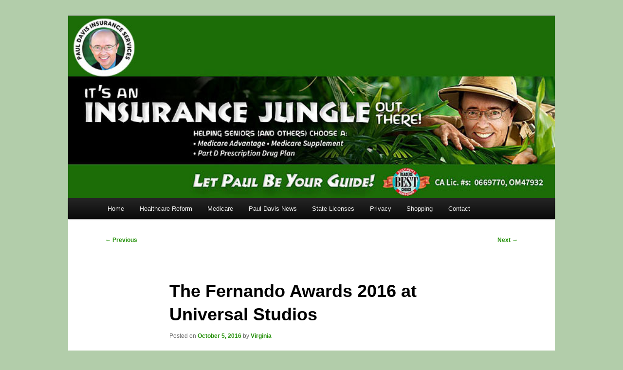

--- FILE ---
content_type: text/css
request_url: https://pdinsure.net/wp-content/themes/2011-child/style.css
body_size: -298
content:
/*
Theme Name:     2011 Child
Description:    
Author:         PaulD
Template:       twentyeleven

(optional values you can add: Theme URI, Author URI, Version)
*/

@import url("../twentyeleven/style.css");


--- FILE ---
content_type: text/css
request_url: https://pdinsure.net/wp-content/plugins/subscribe2-widget-pro/includes/style/s2w-style.css?ver=2d742aea87bee7e205b091e280c6e375
body_size: -16
content:
/**
 * Subscribe2 Widget Styles
 * @DESC: Styling for frontend display of the Subscribe2 Widget Pro
 */

/* Transition */

.s2w-transition {
    -webkit-transition: border linear .2s, box-shadow linear .2s;
    -moz-transition: border linear .2s, box-shadow linear .2s;
    -ms-transition: border linear .2s, box-shadow linear .2s;
    -o-transition: border linear .2s, box-shadow linear .2s;
    transition: border linear .2s, box-shadow linear .2s;
}

/* Validation */

.s2w-alert { padding: 8px 11px; margin-bottom: 20px; text-shadow: 0 1px 0 rgba(255, 255, 255, 0.5); background-color: #fcf8e3; border: 1px solid #fbeed5; -webkit-border-radius: 4px; -moz-border-radius: 4px; border-radius: 4px; font-size: 14px;
    line-height: 20px; display: none; }

.s2w-alert.s2w-validation { color: #b94a48; background-color: #f2dede; border-color: #eed3d7; }

.s2w-alert.s2w-success { color: #468847; background-color: #dff0d8; border-color: #d6e9c6 }

.s2w-input-invalid { border-color: rgba(236, 82, 82, 0.8);
    outline: 0;
    outline: thin dotted 9;
    -webkit-box-shadow: inset 0 1px 1px rgba(0, 0, 0, 0.075), 0 0 8px rgba(236, 82, 82, 0.6);
    -moz-box-shadow: inset 0 1px 1px rgba(0, 0, 0, 0.075), 0 0 8px rgba(82, 168, 236, 0.6);
    box-shadow: inset 0 1px 1px rgba(0, 0, 0, 0.075), 0 0 8px rgba(236, 82, 82, 0.6);
}

--- FILE ---
content_type: text/plain
request_url: https://www.google-analytics.com/j/collect?v=1&_v=j102&a=615076566&t=pageview&_s=1&dl=https%3A%2F%2Fpdinsure.net%2Fthe-fernando-awards-2016-at-universal-studios%2F&ul=en-us%40posix&dt=The%20Fernando%20Awards%202016%20at%20Universal%20Studios%20-%20Paul%20Davis%20Insurance%20ServicesPaul%20Davis%20Insurance%20Services&sr=1280x720&vp=1280x720&_u=IEBAAAABAAAAACAAI~&jid=1859732837&gjid=894907134&cid=1064448686.1768947297&tid=UA-40789307-1&_gid=1891953766.1768947297&_r=1&_slc=1&z=1183656945
body_size: -449
content:
2,cG-MN78YST6Z6

--- FILE ---
content_type: application/javascript
request_url: https://pdinsure.net/wp-content/plugins/subscribe2-widget-pro/includes/js/subscribe2-widget-pro.js?ver=2d742aea87bee7e205b091e280c6e375
body_size: 698
content:
/**
 * Frontend Scripts for Subscribe2 Widget Pro
 * @since: v1.0
 */

jQuery(function ($) {

    jQuery('.s2w-subscribe').on('click', function (e) {

        var formObject = jQuery(this).parents('.s2w-widget-pro');
        var email = jQuery(formObject).find('.s2w-email').val();
        var ip = jQuery(formObject).find('.s2w-user-up').val();
        var spam_name = jQuery(formObject).find('.s2w-name').val();
        var spam_uri = jQuery(formObject).find('.s2w-uri').val();

        //validate email
        if (!validateEmail(email)) {
            //not a valid email address
            s2wInvalidMessage(jQuery(this).parent().parent());
            jQuery(this).prop('disabled', false); //re-enable submit button
            return false; //prevent default form submit

        } else if(jQuery(formObject).find('.s2w-ajax').length == 0) {

            jQuery(this).prop('disabled', true); //disable on click to prevent multiple clicks
            //AJAX Data
            var data = {
                action: 's2w_ajax',
                form_action: 'subscribe',
                email: email,
                ip: ip,
                name: spam_name,
                uri: spam_uri
            };

            //AJAX Subscribe
            s2wAjaxSubmit(data, formObject, 'subscribe');
        }

    });

    jQuery('.s2w-unsubscribe').on('click', function (e) {

        var formObject = jQuery(this).parents('.s2w-widget-pro');
        var email = jQuery(formObject).find('.s2w-email').val();
        var ip = jQuery(formObject).find('.s2w-user-up').val();
        var spam_name = jQuery(formObject).find('.s2w-name').val();
        var spam_uri = jQuery(formObject).find('.s2w-uri').val();

        if (!validateEmail(email)) {
            //not a valid email address
            s2wInvalidMessage(jQuery(this).parent().parent());
            jQuery(this).prop('disabled', false); //re-enable submit button
               return false; //prevent default form submit
       } else if(jQuery(formObject).find('.s2w-ajax').length == 0) {

            jQuery(this).prop('disabled', true); //disable on click to prevent multiple clicks
            //AJAX Data
            var data = {
                action: 's2w_ajax',
                form_action: 'unsubscribe',
                email: email,
                ip: ip,
                name: spam_name,
                uri: spam_uri
            };

            //AJAX Unsubscribe
            s2wAjaxSubmit(data, formObject, 'unsubscribe');

        }

    });

});

/**
 * Handle the AJAX submission for the subscribe form
 * @param data
 * @param formObject
 * @param action
 */
function s2wAjaxSubmit(data, formObject, action) {

    jQuery.post(s2w_params.ajax_url, data, function (response) {

        if (action == 'subscribe') {
               s2wSuccessMessage(formObject);
       } else {
           s2wUnsubscribeMessage(formObject);
       }

    });

}

function validateEmail(email) {
    // http://stackoverflow.com/a/46181/11236
    var emailReg = /^(([^<>()[\]\\.,;:\s@\"]+(\.[^<>()[\]\\.,;:\s@\"]+)*)|(\".+\"))@((\[[0-9]{1,3}\.[0-9]{1,3}\.[0-9]{1,3}\.[0-9]{1,3}\])|(([a-zA-Z\-0-9]+\.)+[a-zA-Z]{2,}))$/;
    return emailReg.test(email);

}

function s2wInvalidMessage(form) {
    var message = jQuery(form).attr('data-validation-error');
    sw2ShowMessage(form, message, 'alert');
    jQuery(form).find('.s2w-email').addClass('s2w-input-invalid'); //add invalid class to input
}

function s2wSuccessMessage(form) {
    var message = jQuery(form).attr('data-validation-success');
    sw2ShowMessage(form, message, 'success'); //Trigger success message
    jQuery(form).children('form').hide(); //slide up form because it's a successful submit
}
function s2wUnsubscribeMessage(form) {
    var message = jQuery(form).attr('data-unsubscribe-message');
    sw2ShowMessage(form, message, 'success'); //Trigger success message
    jQuery(form).children('form').hide(); //slide up form
}

/**
 * Helper function for creating validation messages on the frontend
 * @param form
 * @param message
 * @param message_type
 */
function sw2ShowMessage(form, message, message_type) {

    //Dynamic validation color for message type
    //Basically just changes the class for various validation box colors
    var s2w_alert_class = 's2w-success';
    if(message_type == 'alert'){
        s2w_alert_class = 's2w-validation';
    }

   jQuery('.s2w-alert').fadeOut('fast').remove(); //remove any alerts already present
   jQuery(form).prepend('<div class="s2w-alert '+s2w_alert_class+'">' + message + '</div>'); //Append Message with Appropriate Class
   jQuery('.s2w-alert').slideDown('fast'); //slide down message


}